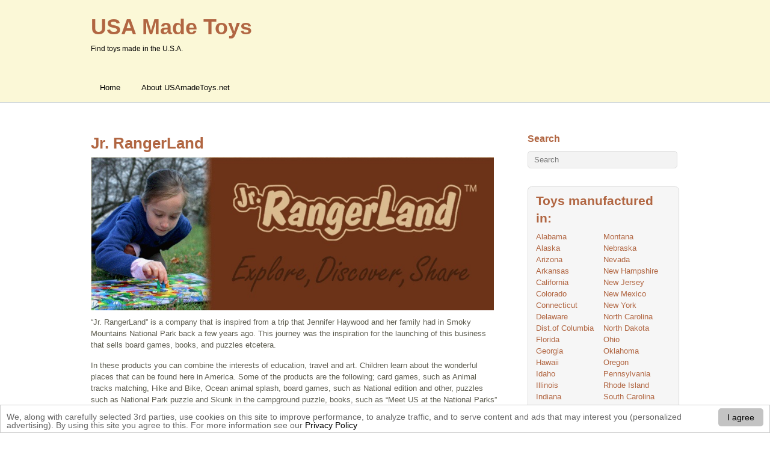

--- FILE ---
content_type: text/html; charset=UTF-8
request_url: https://www.usamadetoys.net/jr-rangerland/
body_size: 14615
content:
<!doctype html>
<html itemscope="itemscope" itemtype="http://schema.org/Article" lang="en-US">
<head>
<meta charset="UTF-8">

<title itemprop="name">  Jr. RangerLand</title>


<!-- wp_header -->
<meta name='robots' content='max-image-preview:large' />
	<style>img:is([sizes="auto" i], [sizes^="auto," i]) { contain-intrinsic-size: 3000px 1500px }</style>
	<script>document.documentElement.className += " js";</script><link rel='dns-prefetch' href='//ajax.googleapis.com' />
<link rel='dns-prefetch' href='//fonts.googleapis.com' />
<link rel="alternate" type="application/rss+xml" title="USA Made Toys &raquo; Feed" href="https://www.usamadetoys.net/feed/" />
<link rel="alternate" type="application/rss+xml" title="USA Made Toys &raquo; Comments Feed" href="https://www.usamadetoys.net/comments/feed/" />
<link rel="alternate" type="application/rss+xml" title="USA Made Toys &raquo; Jr. RangerLand Comments Feed" href="https://www.usamadetoys.net/jr-rangerland/feed/" />
<script type="text/javascript">
/* <![CDATA[ */
window._wpemojiSettings = {"baseUrl":"https:\/\/s.w.org\/images\/core\/emoji\/16.0.1\/72x72\/","ext":".png","svgUrl":"https:\/\/s.w.org\/images\/core\/emoji\/16.0.1\/svg\/","svgExt":".svg","source":{"concatemoji":"https:\/\/www.usamadetoys.net\/wp-includes\/js\/wp-emoji-release.min.js?ver=6.8.3"}};
/*! This file is auto-generated */
!function(s,n){var o,i,e;function c(e){try{var t={supportTests:e,timestamp:(new Date).valueOf()};sessionStorage.setItem(o,JSON.stringify(t))}catch(e){}}function p(e,t,n){e.clearRect(0,0,e.canvas.width,e.canvas.height),e.fillText(t,0,0);var t=new Uint32Array(e.getImageData(0,0,e.canvas.width,e.canvas.height).data),a=(e.clearRect(0,0,e.canvas.width,e.canvas.height),e.fillText(n,0,0),new Uint32Array(e.getImageData(0,0,e.canvas.width,e.canvas.height).data));return t.every(function(e,t){return e===a[t]})}function u(e,t){e.clearRect(0,0,e.canvas.width,e.canvas.height),e.fillText(t,0,0);for(var n=e.getImageData(16,16,1,1),a=0;a<n.data.length;a++)if(0!==n.data[a])return!1;return!0}function f(e,t,n,a){switch(t){case"flag":return n(e,"\ud83c\udff3\ufe0f\u200d\u26a7\ufe0f","\ud83c\udff3\ufe0f\u200b\u26a7\ufe0f")?!1:!n(e,"\ud83c\udde8\ud83c\uddf6","\ud83c\udde8\u200b\ud83c\uddf6")&&!n(e,"\ud83c\udff4\udb40\udc67\udb40\udc62\udb40\udc65\udb40\udc6e\udb40\udc67\udb40\udc7f","\ud83c\udff4\u200b\udb40\udc67\u200b\udb40\udc62\u200b\udb40\udc65\u200b\udb40\udc6e\u200b\udb40\udc67\u200b\udb40\udc7f");case"emoji":return!a(e,"\ud83e\udedf")}return!1}function g(e,t,n,a){var r="undefined"!=typeof WorkerGlobalScope&&self instanceof WorkerGlobalScope?new OffscreenCanvas(300,150):s.createElement("canvas"),o=r.getContext("2d",{willReadFrequently:!0}),i=(o.textBaseline="top",o.font="600 32px Arial",{});return e.forEach(function(e){i[e]=t(o,e,n,a)}),i}function t(e){var t=s.createElement("script");t.src=e,t.defer=!0,s.head.appendChild(t)}"undefined"!=typeof Promise&&(o="wpEmojiSettingsSupports",i=["flag","emoji"],n.supports={everything:!0,everythingExceptFlag:!0},e=new Promise(function(e){s.addEventListener("DOMContentLoaded",e,{once:!0})}),new Promise(function(t){var n=function(){try{var e=JSON.parse(sessionStorage.getItem(o));if("object"==typeof e&&"number"==typeof e.timestamp&&(new Date).valueOf()<e.timestamp+604800&&"object"==typeof e.supportTests)return e.supportTests}catch(e){}return null}();if(!n){if("undefined"!=typeof Worker&&"undefined"!=typeof OffscreenCanvas&&"undefined"!=typeof URL&&URL.createObjectURL&&"undefined"!=typeof Blob)try{var e="postMessage("+g.toString()+"("+[JSON.stringify(i),f.toString(),p.toString(),u.toString()].join(",")+"));",a=new Blob([e],{type:"text/javascript"}),r=new Worker(URL.createObjectURL(a),{name:"wpTestEmojiSupports"});return void(r.onmessage=function(e){c(n=e.data),r.terminate(),t(n)})}catch(e){}c(n=g(i,f,p,u))}t(n)}).then(function(e){for(var t in e)n.supports[t]=e[t],n.supports.everything=n.supports.everything&&n.supports[t],"flag"!==t&&(n.supports.everythingExceptFlag=n.supports.everythingExceptFlag&&n.supports[t]);n.supports.everythingExceptFlag=n.supports.everythingExceptFlag&&!n.supports.flag,n.DOMReady=!1,n.readyCallback=function(){n.DOMReady=!0}}).then(function(){return e}).then(function(){var e;n.supports.everything||(n.readyCallback(),(e=n.source||{}).concatemoji?t(e.concatemoji):e.wpemoji&&e.twemoji&&(t(e.twemoji),t(e.wpemoji)))}))}((window,document),window._wpemojiSettings);
/* ]]> */
</script>
<style id='wp-emoji-styles-inline-css' type='text/css'>

	img.wp-smiley, img.emoji {
		display: inline !important;
		border: none !important;
		box-shadow: none !important;
		height: 1em !important;
		width: 1em !important;
		margin: 0 0.07em !important;
		vertical-align: -0.1em !important;
		background: none !important;
		padding: 0 !important;
	}
</style>
<link rel='stylesheet' id='wp-block-library-css' href='https://www.usamadetoys.net/wp-includes/css/dist/block-library/style.min.css?ver=6.8.3' type='text/css' media='all' />
<style id='classic-theme-styles-inline-css' type='text/css'>
/*! This file is auto-generated */
.wp-block-button__link{color:#fff;background-color:#32373c;border-radius:9999px;box-shadow:none;text-decoration:none;padding:calc(.667em + 2px) calc(1.333em + 2px);font-size:1.125em}.wp-block-file__button{background:#32373c;color:#fff;text-decoration:none}
</style>
<style id='global-styles-inline-css' type='text/css'>
:root{--wp--preset--aspect-ratio--square: 1;--wp--preset--aspect-ratio--4-3: 4/3;--wp--preset--aspect-ratio--3-4: 3/4;--wp--preset--aspect-ratio--3-2: 3/2;--wp--preset--aspect-ratio--2-3: 2/3;--wp--preset--aspect-ratio--16-9: 16/9;--wp--preset--aspect-ratio--9-16: 9/16;--wp--preset--color--black: #000000;--wp--preset--color--cyan-bluish-gray: #abb8c3;--wp--preset--color--white: #ffffff;--wp--preset--color--pale-pink: #f78da7;--wp--preset--color--vivid-red: #cf2e2e;--wp--preset--color--luminous-vivid-orange: #ff6900;--wp--preset--color--luminous-vivid-amber: #fcb900;--wp--preset--color--light-green-cyan: #7bdcb5;--wp--preset--color--vivid-green-cyan: #00d084;--wp--preset--color--pale-cyan-blue: #8ed1fc;--wp--preset--color--vivid-cyan-blue: #0693e3;--wp--preset--color--vivid-purple: #9b51e0;--wp--preset--gradient--vivid-cyan-blue-to-vivid-purple: linear-gradient(135deg,rgba(6,147,227,1) 0%,rgb(155,81,224) 100%);--wp--preset--gradient--light-green-cyan-to-vivid-green-cyan: linear-gradient(135deg,rgb(122,220,180) 0%,rgb(0,208,130) 100%);--wp--preset--gradient--luminous-vivid-amber-to-luminous-vivid-orange: linear-gradient(135deg,rgba(252,185,0,1) 0%,rgba(255,105,0,1) 100%);--wp--preset--gradient--luminous-vivid-orange-to-vivid-red: linear-gradient(135deg,rgba(255,105,0,1) 0%,rgb(207,46,46) 100%);--wp--preset--gradient--very-light-gray-to-cyan-bluish-gray: linear-gradient(135deg,rgb(238,238,238) 0%,rgb(169,184,195) 100%);--wp--preset--gradient--cool-to-warm-spectrum: linear-gradient(135deg,rgb(74,234,220) 0%,rgb(151,120,209) 20%,rgb(207,42,186) 40%,rgb(238,44,130) 60%,rgb(251,105,98) 80%,rgb(254,248,76) 100%);--wp--preset--gradient--blush-light-purple: linear-gradient(135deg,rgb(255,206,236) 0%,rgb(152,150,240) 100%);--wp--preset--gradient--blush-bordeaux: linear-gradient(135deg,rgb(254,205,165) 0%,rgb(254,45,45) 50%,rgb(107,0,62) 100%);--wp--preset--gradient--luminous-dusk: linear-gradient(135deg,rgb(255,203,112) 0%,rgb(199,81,192) 50%,rgb(65,88,208) 100%);--wp--preset--gradient--pale-ocean: linear-gradient(135deg,rgb(255,245,203) 0%,rgb(182,227,212) 50%,rgb(51,167,181) 100%);--wp--preset--gradient--electric-grass: linear-gradient(135deg,rgb(202,248,128) 0%,rgb(113,206,126) 100%);--wp--preset--gradient--midnight: linear-gradient(135deg,rgb(2,3,129) 0%,rgb(40,116,252) 100%);--wp--preset--font-size--small: 13px;--wp--preset--font-size--medium: 20px;--wp--preset--font-size--large: 36px;--wp--preset--font-size--x-large: 42px;--wp--preset--spacing--20: 0.44rem;--wp--preset--spacing--30: 0.67rem;--wp--preset--spacing--40: 1rem;--wp--preset--spacing--50: 1.5rem;--wp--preset--spacing--60: 2.25rem;--wp--preset--spacing--70: 3.38rem;--wp--preset--spacing--80: 5.06rem;--wp--preset--shadow--natural: 6px 6px 9px rgba(0, 0, 0, 0.2);--wp--preset--shadow--deep: 12px 12px 50px rgba(0, 0, 0, 0.4);--wp--preset--shadow--sharp: 6px 6px 0px rgba(0, 0, 0, 0.2);--wp--preset--shadow--outlined: 6px 6px 0px -3px rgba(255, 255, 255, 1), 6px 6px rgba(0, 0, 0, 1);--wp--preset--shadow--crisp: 6px 6px 0px rgba(0, 0, 0, 1);}:where(.is-layout-flex){gap: 0.5em;}:where(.is-layout-grid){gap: 0.5em;}body .is-layout-flex{display: flex;}.is-layout-flex{flex-wrap: wrap;align-items: center;}.is-layout-flex > :is(*, div){margin: 0;}body .is-layout-grid{display: grid;}.is-layout-grid > :is(*, div){margin: 0;}:where(.wp-block-columns.is-layout-flex){gap: 2em;}:where(.wp-block-columns.is-layout-grid){gap: 2em;}:where(.wp-block-post-template.is-layout-flex){gap: 1.25em;}:where(.wp-block-post-template.is-layout-grid){gap: 1.25em;}.has-black-color{color: var(--wp--preset--color--black) !important;}.has-cyan-bluish-gray-color{color: var(--wp--preset--color--cyan-bluish-gray) !important;}.has-white-color{color: var(--wp--preset--color--white) !important;}.has-pale-pink-color{color: var(--wp--preset--color--pale-pink) !important;}.has-vivid-red-color{color: var(--wp--preset--color--vivid-red) !important;}.has-luminous-vivid-orange-color{color: var(--wp--preset--color--luminous-vivid-orange) !important;}.has-luminous-vivid-amber-color{color: var(--wp--preset--color--luminous-vivid-amber) !important;}.has-light-green-cyan-color{color: var(--wp--preset--color--light-green-cyan) !important;}.has-vivid-green-cyan-color{color: var(--wp--preset--color--vivid-green-cyan) !important;}.has-pale-cyan-blue-color{color: var(--wp--preset--color--pale-cyan-blue) !important;}.has-vivid-cyan-blue-color{color: var(--wp--preset--color--vivid-cyan-blue) !important;}.has-vivid-purple-color{color: var(--wp--preset--color--vivid-purple) !important;}.has-black-background-color{background-color: var(--wp--preset--color--black) !important;}.has-cyan-bluish-gray-background-color{background-color: var(--wp--preset--color--cyan-bluish-gray) !important;}.has-white-background-color{background-color: var(--wp--preset--color--white) !important;}.has-pale-pink-background-color{background-color: var(--wp--preset--color--pale-pink) !important;}.has-vivid-red-background-color{background-color: var(--wp--preset--color--vivid-red) !important;}.has-luminous-vivid-orange-background-color{background-color: var(--wp--preset--color--luminous-vivid-orange) !important;}.has-luminous-vivid-amber-background-color{background-color: var(--wp--preset--color--luminous-vivid-amber) !important;}.has-light-green-cyan-background-color{background-color: var(--wp--preset--color--light-green-cyan) !important;}.has-vivid-green-cyan-background-color{background-color: var(--wp--preset--color--vivid-green-cyan) !important;}.has-pale-cyan-blue-background-color{background-color: var(--wp--preset--color--pale-cyan-blue) !important;}.has-vivid-cyan-blue-background-color{background-color: var(--wp--preset--color--vivid-cyan-blue) !important;}.has-vivid-purple-background-color{background-color: var(--wp--preset--color--vivid-purple) !important;}.has-black-border-color{border-color: var(--wp--preset--color--black) !important;}.has-cyan-bluish-gray-border-color{border-color: var(--wp--preset--color--cyan-bluish-gray) !important;}.has-white-border-color{border-color: var(--wp--preset--color--white) !important;}.has-pale-pink-border-color{border-color: var(--wp--preset--color--pale-pink) !important;}.has-vivid-red-border-color{border-color: var(--wp--preset--color--vivid-red) !important;}.has-luminous-vivid-orange-border-color{border-color: var(--wp--preset--color--luminous-vivid-orange) !important;}.has-luminous-vivid-amber-border-color{border-color: var(--wp--preset--color--luminous-vivid-amber) !important;}.has-light-green-cyan-border-color{border-color: var(--wp--preset--color--light-green-cyan) !important;}.has-vivid-green-cyan-border-color{border-color: var(--wp--preset--color--vivid-green-cyan) !important;}.has-pale-cyan-blue-border-color{border-color: var(--wp--preset--color--pale-cyan-blue) !important;}.has-vivid-cyan-blue-border-color{border-color: var(--wp--preset--color--vivid-cyan-blue) !important;}.has-vivid-purple-border-color{border-color: var(--wp--preset--color--vivid-purple) !important;}.has-vivid-cyan-blue-to-vivid-purple-gradient-background{background: var(--wp--preset--gradient--vivid-cyan-blue-to-vivid-purple) !important;}.has-light-green-cyan-to-vivid-green-cyan-gradient-background{background: var(--wp--preset--gradient--light-green-cyan-to-vivid-green-cyan) !important;}.has-luminous-vivid-amber-to-luminous-vivid-orange-gradient-background{background: var(--wp--preset--gradient--luminous-vivid-amber-to-luminous-vivid-orange) !important;}.has-luminous-vivid-orange-to-vivid-red-gradient-background{background: var(--wp--preset--gradient--luminous-vivid-orange-to-vivid-red) !important;}.has-very-light-gray-to-cyan-bluish-gray-gradient-background{background: var(--wp--preset--gradient--very-light-gray-to-cyan-bluish-gray) !important;}.has-cool-to-warm-spectrum-gradient-background{background: var(--wp--preset--gradient--cool-to-warm-spectrum) !important;}.has-blush-light-purple-gradient-background{background: var(--wp--preset--gradient--blush-light-purple) !important;}.has-blush-bordeaux-gradient-background{background: var(--wp--preset--gradient--blush-bordeaux) !important;}.has-luminous-dusk-gradient-background{background: var(--wp--preset--gradient--luminous-dusk) !important;}.has-pale-ocean-gradient-background{background: var(--wp--preset--gradient--pale-ocean) !important;}.has-electric-grass-gradient-background{background: var(--wp--preset--gradient--electric-grass) !important;}.has-midnight-gradient-background{background: var(--wp--preset--gradient--midnight) !important;}.has-small-font-size{font-size: var(--wp--preset--font-size--small) !important;}.has-medium-font-size{font-size: var(--wp--preset--font-size--medium) !important;}.has-large-font-size{font-size: var(--wp--preset--font-size--large) !important;}.has-x-large-font-size{font-size: var(--wp--preset--font-size--x-large) !important;}
:where(.wp-block-post-template.is-layout-flex){gap: 1.25em;}:where(.wp-block-post-template.is-layout-grid){gap: 1.25em;}
:where(.wp-block-columns.is-layout-flex){gap: 2em;}:where(.wp-block-columns.is-layout-grid){gap: 2em;}
:root :where(.wp-block-pullquote){font-size: 1.5em;line-height: 1.6;}
</style>
<link rel='stylesheet' id='themify-framework-css' href='https://www.usamadetoys.net/wp-content/themes/basic/themify/css/themify.framework.css?ver=2.0.4' type='text/css' media='all' />
<link rel='stylesheet' id='themify-builder-style-css' href='https://www.usamadetoys.net/wp-content/themes/basic/themify/themify-builder/css/themify-builder-style.css?ver=2.0.4' type='text/css' media='all' />
<link rel='stylesheet' id='themify-animate-css' href='https://www.usamadetoys.net/wp-content/themes/basic/themify/themify-builder/css/animate.min.css?ver=2.0.4' type='text/css' media='all' />
<link rel='stylesheet' id='theme-style-css' href='https://www.usamadetoys.net/wp-content/themes/basic/style.css?ver=1.4.5' type='text/css' media='all' />
<link rel='stylesheet' id='themify-media-queries-css' href='https://www.usamadetoys.net/wp-content/themes/basic/media-queries.css?ver=6.8.3' type='text/css' media='all' />
<link rel='stylesheet' id='google-fonts-css' href='https://fonts.googleapis.com/css?family=Old+Standard+TT%3A400%2C400italic%2C700&#038;subset=latin%2Clatin-ext&#038;ver=6.8.3' type='text/css' media='all' />
<link rel='stylesheet' id='magnific-css' href='https://www.usamadetoys.net/wp-content/themes/basic/themify/css/lightbox.css?ver=2.0.4' type='text/css' media='all' />
<link rel='stylesheet' id='themify-skin-css' href='https://www.usamadetoys.net/wp-content/themes/basic/skins/full-wrap/style.css?ver=2.0.4' type='text/css' media='all' />
<link rel='stylesheet' id='themify-icon-font-css' href='https://www.usamadetoys.net/wp-content/themes/basic/themify/fontawesome/css/font-awesome.min.css?ver=2.0.4' type='text/css' media='all' />
<script type="text/javascript" src="//ajax.googleapis.com/ajax/libs/jquery/1.11.3/jquery.min.js?ver=1.11.3" id="jquery-js"></script>
<script type="text/javascript" id="jquery-js-after">
/* <![CDATA[ */
window.jQuery||document.write('<script src="https://www.usamadetoys.net/wp-includes/js/jquery/jquery.js"><\/script>')
/* ]]> */
</script>
<script type="text/javascript" src="https://www.usamadetoys.net/wp-content/themes/basic/themify/js/video.js?ver=6.8.3" id="themify-videojs-js-js"></script>
<script type="text/javascript" src="https://www.usamadetoys.net/wp-content/themes/basic/themify/js/bigvideo.js?ver=6.8.3" id="themify-bigvideo-js-js"></script>
<script type="text/javascript" src="https://www.usamadetoys.net/wp-content/themes/basic/themify/themify-builder/js/themify.scroll-highlight.js?ver=6.8.3" id="themify-scroll-highlight-js"></script>
<link rel="https://api.w.org/" href="https://www.usamadetoys.net/wp-json/" /><link rel="alternate" title="JSON" type="application/json" href="https://www.usamadetoys.net/wp-json/wp/v2/posts/1321" /><meta name="generator" content="WordPress 6.8.3" />
<link rel="canonical" href="https://www.usamadetoys.net/jr-rangerland/" />
<link rel='shortlink' href='https://www.usamadetoys.net/?p=1321' />
<link rel="alternate" title="oEmbed (JSON)" type="application/json+oembed" href="https://www.usamadetoys.net/wp-json/oembed/1.0/embed?url=https%3A%2F%2Fwww.usamadetoys.net%2Fjr-rangerland%2F" />
<link rel="alternate" title="oEmbed (XML)" type="text/xml+oembed" href="https://www.usamadetoys.net/wp-json/oembed/1.0/embed?url=https%3A%2F%2Fwww.usamadetoys.net%2Fjr-rangerland%2F&#038;format=xml" />

<style type="text/css">
.fb_edge_widget_with_comment span {
overflow:visible !important; width:450px !important; margin-right:-375px;
}
</style>

        <script type="text/javascript">
            var jQueryMigrateHelperHasSentDowngrade = false;

			window.onerror = function( msg, url, line, col, error ) {
				// Break out early, do not processing if a downgrade reqeust was already sent.
				if ( jQueryMigrateHelperHasSentDowngrade ) {
					return true;
                }

				var xhr = new XMLHttpRequest();
				var nonce = '3714d743b3';
				var jQueryFunctions = [
					'andSelf',
					'browser',
					'live',
					'boxModel',
					'support.boxModel',
					'size',
					'swap',
					'clean',
					'sub',
                ];
				var match_pattern = /\)\.(.+?) is not a function/;
                var erroredFunction = msg.match( match_pattern );

                // If there was no matching functions, do not try to downgrade.
                if ( null === erroredFunction || typeof erroredFunction !== 'object' || typeof erroredFunction[1] === "undefined" || -1 === jQueryFunctions.indexOf( erroredFunction[1] ) ) {
                    return true;
                }

                // Set that we've now attempted a downgrade request.
                jQueryMigrateHelperHasSentDowngrade = true;

				xhr.open( 'POST', 'https://www.usamadetoys.net/wp-admin/admin-ajax.php' );
				xhr.setRequestHeader( 'Content-Type', 'application/x-www-form-urlencoded' );
				xhr.onload = function () {
					var response,
                        reload = false;

					if ( 200 === xhr.status ) {
                        try {
                        	response = JSON.parse( xhr.response );

                        	reload = response.data.reload;
                        } catch ( e ) {
                        	reload = false;
                        }
                    }

					// Automatically reload the page if a deprecation caused an automatic downgrade, ensure visitors get the best possible experience.
					if ( reload ) {
						location.reload();
                    }
				};

				xhr.send( encodeURI( 'action=jquery-migrate-downgrade-version&_wpnonce=' + nonce ) );

				// Suppress error alerts in older browsers
				return true;
			}
        </script>

		



<link href="https://www.usamadetoys.net/wp-content/uploads/2014/01/USAMadeToys.favicon.ico" rel="shortcut icon" /> 

<meta property="fb:app_id" content="199788336886675" />

<script type="text/javascript">

  var _gaq = _gaq || [];
  _gaq.push(['_setAccount', 'UA-47468546-1']);
  _gaq.push(['_trackPageview']);

  (function() {
    var ga = document.createElement('script'); ga.type = 'text/javascript'; ga.async = true;
    ga.src = ('https:' == document.location.protocol ? 'https://ssl' : 'http://www') + '.google-analytics.com/ga.js';
    var s = document.getElementsByTagName('script')[0]; s.parentNode.insertBefore(ga, s);
  })();

(function (tos) {
  window.setInterval(function () {
    tos = (function (t) {
      return t[0] == 50 ? (parseInt(t[1]) + 1) + ':00' : (t[1] || '0') + ':' + (parseInt(t[0]) + 10);
    })(tos.split(':').reverse());
    window.pageTracker ? pageTracker._trackEvent('Time', 'Log', tos) : _gaq.push(['_trackEvent', 'Time', 'Log', tos]);
  }, 20000);
})('00');
</script>

<style type="text/css">
.cc_container{padding:5px 10px!important}.cc_container a,.cc_container a:visited{color:#000 !important}.cc_container .cc_btn,.cc_container .cc_message{font-size:14px!important;color:#666 !important}.cc_container .cc_btn,.cc_container .cc_btn:visited{background-color:#C3C3C3 !important;color:#000!important;width:auto!important}
</style>
	<!-- media-queries.js -->
	<!--[if lt IE 9]>
		<script src="https://www.usamadetoys.net/wp-content/themes/basic/js/respond.js"></script>
	<![endif]-->
	
	<!-- html5.js -->
	<!--[if lt IE 9]>
		<script src="https://html5shim.googlecode.com/svn/trunk/html5.js"></script>
	<![endif]-->
	
<meta name="viewport" content="width=device-width, initial-scale=1, maximum-scale=1, minimum-scale=1, user-scalable=no">

	<!--[if lt IE 9]>
	<script src="https://s3.amazonaws.com/nwapi/nwmatcher/nwmatcher-1.2.5-min.js"></script>
	<script type="text/javascript" src="https://cdnjs.cloudflare.com/ajax/libs/selectivizr/1.0.2/selectivizr-min.js"></script> 
	<![endif]-->
				<!--Themify Styling-->
			<style type="text/css">
body {
 	
	background-color: #ffffff;
	background-color: rgba(255,255,255,1);	
	color: #5e5d50;
	color: rgba(94,93,80,1); 
}

a {
 	
	color: #b16642;
	color: rgba(177,102,66,1.00); 
}

h1 {
 	
	color: #b16642;
	color: rgba(177,102,66,1); 
}

h2 {
 	
	color: #b16642;
	color: rgba(177,102,66,1); 
}

h3 {
 	
	color: #b16642;
	color: rgba(177,102,66,1); 
}

h4 {
 	
	color: #b16642;
	color: rgba(177,102,66,1); 
}

h5 {
 	
	color: #b16642;
	color: rgba(177,102,66,1); 
}

h6 {
 	
	color: #b16642;
	color: rgba(177,102,66,1); 
}

#headerwrap {
 	
	background-color: #fbf8d7;
	background-color: rgba(251,248,215,1.00); 
}

#header {
 	
	color: #000000;
	color: rgba(0,0,0,1); 
}

#header a {
 	
	color: #7f712d;
	color: rgba(127,113,45,1); 
}

#header a:hover {
 	
	color: #000000;
	color: rgba(0,0,0,1); 
}

#site-logo {
 	
	color: #b16642;
	color: rgba(177,102,66,1); 
}

#site-logo a {
 
	color: #b16642;
	color: rgba(177,102,66,1); 
}

#site-description {
 	
	color: #000000;
	color: rgba(0,0,0,1.00); 
}

#main-nav a {
 	
	color: #000000;
	color: rgba(0,0,0,1); 
}

#main-nav .current_page_item a,  #main-nav .current-menu-item a {
 	
	background-color: #000000;
	background-color: rgba(0,0,0,1.00);	
	color: #ffffff;
	color: rgba(255,255,255,1); 
}

#footerwrap {
 	
	background-color: #fbf8d7;
	background-color: rgba(251,248,215,1); 
}

#footer {
 	
	color: #5d5c4e;
	color: rgba(93,92,78,1); 
}

#footer a {
 	
	color: #5d5c4e;
	color: rgba(93,92,78,1); 
}
</style>
			<!--/Themify Styling-->
		
</head>

<body class="wp-singular post-template-default single single-post postid-1321 single-format-standard wp-theme-basic skin-full-wrap not-ie default_width sidebar1 no-home no-touch">
<div id="pagewrap" class="hfeed site">

	<div id="headerwrap">
    
				<header id="header" class="pagewidth">
        			<hgroup>
				<div id="site-logo"><a href="https://www.usamadetoys.net" title="USA Made Toys"><span>USA Made Toys</span></a></div>	
														<div id="site-description" class="site-description"><span>Find toys made in the U.S.A.</span></div>
							</hgroup>
	
			<nav>
				<div id="menu-icon" class="mobile-button"></div>
				<ul id="main-nav" class="main-nav"><li id="menu-item-2569" class="menu-item menu-item-type-custom menu-item-object-custom menu-item-home menu-item-2569"><a href="http://www.usamadetoys.net/">Home</a></li>
<li id="menu-item-2570" class="menu-item menu-item-type-post_type menu-item-object-page menu-item-2570"><a href="https://www.usamadetoys.net/about-us/">About USAmadeToys.net</a></li>
</ul>				<!-- /#main-nav --> 
			</nav>
	
				
			<div class="social-widget">
					
							</div>
			<!-- /.social-widget -->
				</header>
		<!-- /#header -->
        				
	</div>
	<!-- /#headerwrap -->
	
	<div id="body" class="clearfix">
    


<!-- layout-container -->
<div id="layout" class="pagewidth clearfix">

		<!-- content -->
	<div id="content" class="list-post">
    			
		


<article itemscope itemtype="http://schema.org/Article" id="post-1321" class="post clearfix cat-96 cat-119 cat-74 cat-128 cat-22 cat-132 cat-15 post-1321 type-post status-publish format-standard has-post-thumbnail hentry category-board-games category-books category-card-games category-kits category-michigan category-puzzles-skill category-states has-post-title no-post-date has-post-category has-post-tag has-post-comment has-post-author">
	
		
	<div class="post-content">
	
		
												<h1 class="post-title entry-title" itemprop="name"><a href="https://www.usamadetoys.net/jr-rangerland/" title="Jr. RangerLand">Jr. RangerLand</a></h1>
						 
		    

		    

			
						
			<figure class="post-image ">
									<a href="https://www.usamadetoys.net/jr-rangerland/"><img src='https://www.usamadetoys.net/wp-content/uploads/2014/06/155_Logo_Jr.RangerLand.jpg' alt='Jr. RangerLand'   width="670" height="274" /></a>
							</figure>
			
						
		
	<div style="clear: both;"></div>


		
		<div class="entry-content" itemprop="articleBody">

		
			<p>“Jr. RangerLand” is a company that is inspired from a trip that Jennifer Haywood and her family had in Smoky Mountains National Park back a few years ago. This journey was the inspiration for the launching of this business that sells board games, books, and puzzles etcetera.</p>
<p>In these products you can combine the interests of education, travel and art. Children learn about the wonderful places that can be found here in America. Some of the products are the following; card games, such as Animal tracks matching, Hike and Bike, Ocean animal splash, board games, such as National edition and other, puzzles such as National Park puzzle and Skunk in the campground puzzle, books, such as “Meet US at the National Parks” and “Travel, Doodle, Explore! Activity Book” and other. Last but not least, they sell water bottles, jewelry, sunscreens and Travel Tube games.</p>
	<div style="margin: 15px 0;">
<script type="text/javascript">
amzn_assoc_placement = "adunit0";
amzn_assoc_search_bar = "true";
amzn_assoc_tracking_id = "usa-made-toys-20";
amzn_assoc_search_bar_position = "bottom";
amzn_assoc_ad_mode = "search";
amzn_assoc_ad_type = "smart";
amzn_assoc_marketplace = "amazon";
amzn_assoc_region = "US";
amzn_assoc_title = "Shop Related Products";
amzn_assoc_default_search_phrase = "Board Games";
amzn_assoc_default_category = "Toys";
amzn_assoc_linkid = "b0bc3f684477e39ce08cc1ae418b1a65";
</script>
<script src="//z-na.amazon-adsystem.com/widgets/onejs?MarketPlace=US"></script>	
    </div>
	
<p>The idea of the company started in the spring of 2009. Now it has won several awards for their high quality products that help children discover the natural world. Everything is made in the USA.  The games have to do with our nation&#8217;s outdoor parks, recreation areas, and historical sites. You can discover new places and learn a lot of things about animals, plants and culture. Check out their website for more information at “www.jr-rangerland.com”. Their games can also be found in outdoor retailers, museums, state parks, souvenir shops and, of course, in most national park visitor center stores.</p>
<p><a href="mailto:fractiles@fractiles.com"><span id="more-1321"></span></a></p>
<h2>Available Toys</h2>
<ul>
<li>National Park Board Game</li>
<li>Animal Tracks Sports Bottle Activity Kit</li>
<li>National Park Puzzle</li>
<li>North American Animal Tracks Matching Game</li>
<li>Skunk in the Campground Game</li>
<li>Southwest Slap Jack</li>
<li>National Park War</li>
<li>Ocean Animal Splash</li>
<li>FickleFish Card and Dice Game</li>
<li>National Park Hike and Bike</li>
<li>Travel, Doodle, Explore! Activity Book</li>
<li>Meet Us at the National Parks Picture Book</li>
<li>Explore 1000 Books Reading Journal</li>
<li>Camp Scramble</li>
<li>Junior Ranger Ruckus</li>
<li>Moth and Butterfly Blitz</li>
<li>Southwest Animal Puzzle</li>
<li>Skunk in the Campground Puzzle</li>
<li>Nature Charms Jewelry</li>
<li>Great Smoky Mountains Edition Board Game</li>
<li>Northern Rocky Mountains Edition Board Game</li>
<li>Joshua Tree Sunscreen SPF 30 Lotion &#8211; 4 oz.</li>
<li>Joshua Tree Sunscreen SPF 15 Lotion &#8211; 4 oz.</li>
</ul>
<h2>Address:</h2>
<address>P.O. Box 115</address>
<address>Hastings, MI 49058 U.S.A.</address>
<h2>Locate &#8220;Jr. RangerLand&#8221; on a map:</h2>
<p><iframe style="border: 0;" src="https://www.google.com/maps/embed?pb=!1m18!1m12!1m3!1d23476.187563996074!2d-85.28992149999998!3d42.65026180000002!2m3!1f0!2f0!3f0!3m2!1i1024!2i768!4f13.1!3m3!1m2!1s0x88183d7bb01443ad%3A0x8f9a9b9f1939ba86!2sHastings%2C+MI+49058!5e0!3m2!1sen!2s!4v1401622889949" width="600" height="450" frameborder="0"></iframe></p>
<h2>Telephone:</h2>
<p>(269) 205-3029</p>
<h2></h2>
<h2>Founder:</h2>
<p>Jennifer</p>
<h2>WebSite:</h2>
<p><a title="Jr. RangerLand" href="http://www.jr-rangerland.com/" target="_blank">www.jr-rangerland.com</a></p>
<h2>E-mail:</h2>
<address>games@jr-rangerland.com</address>

<h2>Why is "Jr. RangerLand" featured on www.USAmadeToys.net?</h2>

<p>
Our site <a href="https://www.usamadetoys.net/">www.usamadetoys.net</a> is dedicated to finding, cataloguing and categorizing all the companies that make toys in the U.S.A. We have a passion about toys of all kinds which are made in America, that in most cases are of superior quality to the Chinese or made-somewhere-in-Asia equivalent ones. 
</p>
<p>
In this page we are presenting the company called "<a href="https://www.usamadetoys.net/jr-rangerland/">Jr. RangerLand</a>". This company  is based in <a href="https://www.usamadetoys.net/category/states/michigan/" title="View all toy companies in Michigan">Michigan</a> in the U.S.A. and  claims to sell toys that belong to the following categories: &ldquo;<a href="https://www.usamadetoys.net/category/toys-categories-2/board-games/" title="View all posts in Board Games">Board Games</a>&rdquo;, &ldquo;<a href="https://www.usamadetoys.net/category/toys-categories-2/books/" title="View all posts in Books">Books</a>&rdquo;, &ldquo;<a href="https://www.usamadetoys.net/category/toys-categories-2/card-games/" title="View all posts in Card Games">Card Games</a>&rdquo;, &ldquo;<a href="https://www.usamadetoys.net/category/toys-categories-2/kits/" title="View all posts in Kits">Kits</a>&rdquo; and &ldquo;<a href="https://www.usamadetoys.net/category/toys-categories-2/puzzles-skill/" title="View all posts in Puzzles &amp; Skill">Puzzles &amp; Skill</a>&rdquo;. Please keep in mind that we are not in any way affiliated with this company (or any other company featured on usamadetoys.net), and we are not being paid to feature them on our site. We simply discovered that "Jr. RangerLand" is based in the U.S.A. and we decided to write about them on our site. Every single one of the companies you will find in this site are also American and claim to manufacture their toys on the United States. 
</p>
<p>
Because we have never come in any direct contact with "Jr. RangerLand", we don't really know if it is really in operation or if they DO sell USA made toys. By using our services you agree to our <a href="https://www.usamadetoys.net/terms-of-use/">terms of use</a> and our <a href="https://www.usamadetoys.net/privacy-notice/">privacy policy</a>. In a few words: 
</p>

<ul> 
<li>We are not responsible for errors or omissions on the contents of www.usamadetoys.net and we cannot be held responsible for any damages that may occur from it.</li>
<li>We are not responsible for the content or the quality of information of other websites that are linked on this website.</li>
<li>We cannot guarantee you that all toys (or parts of them) that are produced by companies featured in this www.usamadetoys.net are solely produced in the USA. Please do your own research before purchasing any of them.</li>
<li>We cannot guarantee you about the quality of toys sold by these companies. Do your own research!</li>
<li>We are not paid by any of these companies to feature them on our site.</li>
<li>Advertisements on this Website (from Google or other advertisers) may include toys which are not made in the USA.</li>
</ul>

<h2>Found any errors? Do you want to submit new information or a new company?</h2>

<p>
If you have found any errors or want to submit a new U.S.A. company (that makes toys of course!) or want to talk to us about anything, please use our <a href="https://www.usamadetoys.net/contact-us/">contact form</a>.
</p>
	  </p>
<script type="text/javascript">
amzn_assoc_placement = "adunit0";
amzn_assoc_search_bar = "true";
amzn_assoc_tracking_id = "usa-made-toys-20";
amzn_assoc_search_bar_position = "bottom";
amzn_assoc_ad_mode = "search";
amzn_assoc_ad_type = "smart";
amzn_assoc_marketplace = "amazon";
amzn_assoc_region = "US";
amzn_assoc_title = "Shop Related Products";
amzn_assoc_default_search_phrase = "made in usa";
amzn_assoc_default_category = "Toys";
amzn_assoc_linkid = "b0bc3f684477e39ce08cc1ae418b1a65";
</script>
<script src="//z-na.amazon-adsystem.com/widgets/onejs?MarketPlace=US"></script>
	
<div style="margin: 0px 0px 10px; -moz-box-shadow: 0 1px 1px rgba(0,0,0,0.1); -webkit-box-shadow: 0 1px 1px rgba(0,0,0,0.1); box-shadow: 0 1px 1px rgba(0,0,0,0.1); font-size: 14px; position: relative; border: 1px solid #ddd;">
  <div style="text-shadow: 1px 1px 1px #ffffff; padding: 25px 0; min-height: 35px; color: #737373; background: #fafafa; border: 1px solid #fafafa; -moz-box-shadow: inset 0 0 45px #e7e7e7; -webkit-box-shadow: inset 0 0 45px #e7e7e7; box-shadow: inset 0 0 45px #e7e7e7;">
  
    <center>

    <div style="padding-bottom: 10px;"><b>If you liked what you read, please share it. It really helps us a lot.</b></div>
  
    <table width="270" border="0" cellpadding="0" cellspacing="0" id="lspe_id">
      <tr>
        <td width="55" align="left" valign="bottom">
          
        <a href="//www.pinterest.com/pin/create/button/?url=https%3A%2F%2Fwww.usamadetoys.net%2Fjr-rangerland%2F&media=https%3A%2F%2Fwww.usamadetoys.net%2Fwp-content%2Fuploads%2F2014%2F06%2F155_Logo_Jr.RangerLand.jpg&description=Jr.%20RangerLand" data-pin-do="buttonPin" data-pin-config="above"><img decoding="async" src="//assets.pinterest.com/images/pidgets/pin_it_button.png" /></a>
        </td>

        <td width="65" align="left" valign="bottom">
          <div class="g-plusone" data-size="tall" data-annotation="bubble"></div>
        </td>

        <td width="75" align="left" valign="bottom">
          <a href="https://twitter.com/share" class="twitter-share-button" data-count="vertical" >Tweet</a>      
        </td>
  
        <td width="75" align="left" valign="bottom">
          <div class="fb-like" data-layout="box_count" data-action="like" data-show-faces="false" data-share="false"></div>
        </td>
      </tr>
    </table>  
    </center>  

  </div>
</div><div id="themify_builder_content-1321" data-postid="1321" class="themify_builder_content themify_builder_content-1321 themify_builder themify_builder_front">
	</div>
<!-- /themify_builder_content -->		
		
		</div><!-- /.entry-content -->
		
				
	</div>
	<!-- /.post-content -->
		
</article>

<!-- /.post -->
				
		
			<!-- post-nav -->
	<div class="post-nav clearfix"> 
		<span class="prev"><a href="https://www.usamadetoys.net/incluesive-creations-llc/" rel="prev"><span class="arrow">&laquo;</span> InCLUEsive Creations, LLC</a></span>		<span class="next"><a href="https://www.usamadetoys.net/the-original-junk-collector/" rel="next"><span class="arrow">&raquo;</span> The Original Junk Collector</a></span>	</div>
	<!-- /post-nav -->

					


<div id="comments" class="commentwrap">
	


	<div id="respond" class="comment-respond">
		<h3 id="reply-title" class="comment-reply-title">Leave a Reply <small><a rel="nofollow" id="cancel-comment-reply-link" href="/jr-rangerland/#respond" style="display:none;">Cancel</a></small></h3><form action="https://www.usamadetoys.net/wp-comments-post.php" method="post" id="commentform" class="comment-form"><p class="comment-form-comment"><textarea id="comment" name="comment" cols="45" rows="8" aria-required="true" class="required"></textarea></p><p class="comment-form-author"><input id="author" name="author" type="text" value="" size="30" class="required" /><label for="author">Your Name</label> <span class="required">*</span></p>
<p class="comment-form-email"><input id="email" name="email" type="text" value="" size="30" class="required email" /><label for="email">Your Email</label> <span class="required">*</span></p>
<p class="comment-form-url"><input id="url" name="url" type="text" value="" size="30" /><label for="website">Your Website</label> </p>
<p class="form-submit"><input name="submit" type="submit" id="submit" class="submit" value="Post Comment" /> <input type='hidden' name='comment_post_ID' value='1321' id='comment_post_ID' />
<input type='hidden' name='comment_parent' id='comment_parent' value='0' />
</p><p style="display: none;"><input type="hidden" id="akismet_comment_nonce" name="akismet_comment_nonce" value="651c0c8476" /></p><p style="display: none !important;" class="akismet-fields-container" data-prefix="ak_"><label>&#916;<textarea name="ak_hp_textarea" cols="45" rows="8" maxlength="100"></textarea></label><input type="hidden" id="ak_js_1" name="ak_js" value="83"/><script>document.getElementById( "ak_js_1" ).setAttribute( "value", ( new Date() ).getTime() );</script></p></form>	</div><!-- #respond -->
	
</div>
<!-- /.commentwrap -->
		        
			
	</div>
	<!-- /content -->
    

<aside id="sidebar">
	    
	<div id="search-2" class="widget widget_search"><h4 class="widgettitle">Search</h4><form method="get" id="searchform" action="https://www.usamadetoys.net/">
	<input type="text" name="s" id="s"  placeholder="Search">
</form></div><div id="text-2" class="widget widget_text">			<div class="textwidget"><!-- shortcode box --> <div class="shortcode clearfix box rounded shadow">
<h3>Toys manufactured in:</h3>
<div style="float: left; width: 50%;">
<div><a title="Toys manufactured in Alabama state" href="http://www.usamadetoys.net/category/states/alabama/">Alabama</a></div>
<div><a title="Toys manufactured in Alaska state" href="http://www.usamadetoys.net/category/states/alaska/">Alaska</a></div>
<div><a title="Toys manufactured in Arizona state" href="http://www.usamadetoys.net/category/states/arizona/">Arizona</a></div>
<div><a title="Toys manufactured in Arkansas state" href="http://www.usamadetoys.net/category/states/arkansas/">Arkansas</a></div>
<div><a title="Toys manufactured in California state" href="http://www.usamadetoys.net/category/states/california/">California</a></div>
<div><a title="Toys manufactured in Colorado state" href="http://www.usamadetoys.net/category/states/colorado/">Colorado</a></div>
<div><a title="Toys manufactured in Connecticut state" href="http://www.usamadetoys.net/category/states/connecticut/">Connecticut</a></div>
<div><a title="Toys manufactured in Delaware state" href="http://www.usamadetoys.net/category/states/delaware/">Delaware</a></div>
<div><a title="Toys manufactured in District of Columbia state" href="http://www.usamadetoys.net/category/states/washington/">Dist.of Columbia</a></div>
<div><a title="Toys manufactured in Florida state" href="http://www.usamadetoys.net/category/states/florida/">Florida</a></div>
<div><a title="Toys manufactured in Georgia state" href="http://www.usamadetoys.net/category/states/georgia/">Georgia</a></div>
<div><a title="Toys manufactured in Hawaii state" href="http://www.usamadetoys.net/category/states/hawaii/">Hawaii</a></div>
<div><a title="Toys manufactured in Idaho state" href="http://www.usamadetoys.net/category/states/idaho/">Idaho</a></div>
<div><a title="Toys manufactured in Illinois state" href="http://www.usamadetoys.net/category/states/illinois/">Illinois</a></div>
<div><a title="Toys manufactured in Indiana state" href="http://www.usamadetoys.net/category/states/indiana/">Indiana</a></div>
<div><a title="Toys manufactured in Iowa state" href="http://www.usamadetoys.net/category/states/iowa/">Iowa</a></div>
<div><a title="Toys manufactured in Kansas state" href="http://www.usamadetoys.net/category/states/kansas/">Kansas</a></div>
<div><a title="Toys manufactured in Kentucky state" href="http://www.usamadetoys.net/category/states/kentucky/">Kentucky</a></div>
<div><a title="Toys manufactured in Louisiana state" href="http://www.usamadetoys.net/category/states/louisiana/">Louisiana</a></div>
<div><a title="Toys manufactured in Maine state" href="http://www.usamadetoys.net/category/states/maine/">Maine</a></div>
<div><a title="Toys manufactured in Maryland state" href="http://www.usamadetoys.net/category/states/maryland/">Maryland</a></div>
<div><a title="Toys manufactured in Massachusetts state" href="http://www.usamadetoys.net/category/states/massachusetts/">Massachusetts</a></div>
<div><a title="Toys manufactured in Michigan state" href="http://www.usamadetoys.net/category/states/michigan/">Michigan</a></div>
<div><a title="Toys manufactured in Minnesota state" href="http://www.usamadetoys.net/category/states/minnesota/">Minnesota</a></div>
<div><a title="Toys manufactured in Mississippi state" href="http://www.usamadetoys.net/category/states/mississippi/">Mississippi</a></div>
<div><a title="Toys manufactured in Missouri state" href="http://www.usamadetoys.net/category/states/missouri/">Missouri</a></div>
</div>
<div style="float: right; width: 50%;">
<div><a title="Toys manufactured in Montana state" href="http://www.usamadetoys.net/category/states/montana/">Montana</a></div>
<div><a title="Toys manufactured in Nebraska state" href="http://www.usamadetoys.net/category/states/nebraska/">Nebraska</a></div>
<div><a title="Toys manufactured in Nevada state" href="http://www.usamadetoys.net/category/states/nevada/">Nevada</a></div>
<div><a title="Toys manufactured in New Hampshire state" href="http://www.usamadetoys.net/category/states/new-hampshire/">New Hampshire</a></div>
<div><a title="Toys manufactured in New Jersey state" href="http://www.usamadetoys.net/category/states/new-jersey/">New Jersey</a></div>
<div><a title="Toys manufactured in New Mexico state" href="http://www.usamadetoys.net/category/states/new-mexico/">New Mexico</a></div>
<div><a title="Toys manufactured in New York state" href="http://www.usamadetoys.net/category/states/new-york/">New York</a></div>
<div><a title="Toys manufactured in North Carolina state" href="http://www.usamadetoys.net/category/states/north-carolina/">North Carolina</a></div>
<div><a title="Toys manufactured in North Dakota state" href="http://www.usamadetoys.net/category/states/north-dakota/">North Dakota</a></div>
<div><a title="Toys manufactured in Ohio state" href="http://www.usamadetoys.net/category/states/ohio/">Ohio</a></div>
<div><a title="Toys manufactured in Oklahoma state" href="http://www.usamadetoys.net/category/states/oklahoma/">Oklahoma</a></div>
<div><a title="Toys manufactured in Oregon state" href="http://www.usamadetoys.net/category/states/oregon/">Oregon</a></div>
<div><a title="Toys manufactured in Pennsylvania state" href="http://www.usamadetoys.net/category/states/pennsylvania/">Pennsylvania</a></div>
<div><a title="Toys manufactured in Rhode Island state" href="http://www.usamadetoys.net/category/states/rhode-island/">Rhode Island</a></div>
<div><a title="Toys manufactured in South Carolina state" href="http://www.usamadetoys.net/category/states/south-carolina/">South Carolina</a></div>
<div><a title="Toys manufactured in South Dakota state" href="http://www.usamadetoys.net/category/states/south-dakota/">South Dakota</a></div>
<div><a title="Toys manufactured in Tennessee state" href="http://www.usamadetoys.net/category/states/tennessee/">Tennessee</a></div>
<div><a title="Toys manufactured in Texas state" href="http://www.usamadetoys.net/category/states/texas/">Texas</a></div>
<div><a title="Toys manufactured in Utah state" href="http://www.usamadetoys.net/category/states/utah/">Utah</a></div>
<div><a title="Toys manufactured in Vermont state" href="http://www.usamadetoys.net/category/states/vermont/">Vermont</a></div>
<div><a title="Toys manufactured in Virginia state" href="http://www.usamadetoys.net/category/states/virginia/">Virginia</a></div>
<div><a title="Toys manufactured in Washington state" href="http://www.usamadetoys.net/category/states/washington/">Washington</a></div>
<div><a title="Toys manufactured in West Virginia state" href="http://www.usamadetoys.net/category/states/west-virginia/">West Virginia</a></div>
<div><a title="Toys manufactured in Wisconsin state" href="http://www.usamadetoys.net/category/states/wisconsin/">Wisconsin</a></div>
<div><a title="Toys manufactured in Wyoming state" href="http://www.usamadetoys.net/category/states/wyoming/">Wyoming</a></div>
</div>
<div style="clear: both;"></div></div> <!-- /shortcode box --></div>
		</div>    
	</aside>
<!-- /#sidebar -->

</div>
<!-- /layout-container -->
	

	    </div>
	<!-- /body -->
		
	<div id="footerwrap">
    
    			<footer id="footer" class="pagewidth clearfix">
				

				
	<div class="footer-widgets clearfix">

								<div class="col3-1 first">
							</div>
								<div class="col3-1 ">
							</div>
								<div class="col3-1 ">
							</div>
		
	</div>
	<!-- /.footer-widgets -->

	
			<p class="back-top"><a href="#header">&uarr;</a></p>
		
			<ul id="footer-nav" class="footer-nav"><li id="menu-item-416" class="menu-item menu-item-type-post_type menu-item-object-page menu-item-416"><a href="https://www.usamadetoys.net/about-us/">About Us</a></li>
<li id="menu-item-417" class="menu-item menu-item-type-post_type menu-item-object-page menu-item-417"><a href="https://www.usamadetoys.net/privacy-notice/">Privacy Policy</a></li>
<li id="menu-item-418" class="menu-item menu-item-type-post_type menu-item-object-page menu-item-418"><a href="https://www.usamadetoys.net/terms-of-use/">Terms of Use</a></li>
<li id="menu-item-2571" class="menu-item menu-item-type-post_type menu-item-object-page menu-item-2571"><a href="https://www.usamadetoys.net/contact-us/">Contact Us</a></li>
</ul>	
			<div class="footer-text clearfix">
				<div class="one">&copy; <a href="https://www.usamadetoys.net">USA Made Toys</a> 2025</div>				<div class="two"> <div class="two"><div style="text-align: left;">
<h5 style="">Affiliate Links - Advertising Disclosure</h5>
<p style="">
If you purchase a product or service linked from this site, we may receive an "affiliate commission". We are disclosing this in accordance with the Federal Trade Commission's 16 CFR, Part 255: "Guides Concerning the Use of Endorsements and Testimonials in Advertising" and also in accordance to amazon associates programme operating agreement.
</p>
<h5 style="">Amazon</h5>
<p style="">
The owner of this website is a participant in the Amazon Services LLC Associates Program, an affiliate advertising program designed to provide a means for sites to earn advertising fees by advertising and linking to amazon.com.
</p>
<p style="">
Amazon and the Amazon logo are trademarks of Amazon.com, Inc. or its affiliates.
</p>
</div></div></div>			</div>
			<!-- /footer-text --> 
					</footer>
		<!-- /#footer --> 
        	</div>
	<!-- /#footerwrap -->
	
</div>
<!-- /#pagewrap -->


<!-- wp_footer -->
<script type="speculationrules">
{"prefetch":[{"source":"document","where":{"and":[{"href_matches":"\/*"},{"not":{"href_matches":["\/wp-*.php","\/wp-admin\/*","\/wp-content\/uploads\/*","\/wp-content\/*","\/wp-content\/plugins\/*","\/wp-content\/themes\/basic\/*","\/*\\?(.+)"]}},{"not":{"selector_matches":"a[rel~=\"nofollow\"]"}},{"not":{"selector_matches":".no-prefetch, .no-prefetch a"}}]},"eagerness":"conservative"}]}
</script>
<div id="fb-root"></div>
<script type="text/javascript">(function(d, s, id) {
  var js, fjs = d.getElementsByTagName(s)[0];
  if (d.getElementById(id)) return;
  js = d.createElement(s); js.id = id;
  js.src = "//connect.facebook.net/en_US/all.js#xfbml=1&appId=199788336886675";
  fjs.parentNode.insertBefore(js, fjs);
}(document, 'script', 'facebook-jssdk'));</script>

<script type="text/javascript">
!function(d,s,id){var js,fjs=d.getElementsByTagName(s)[0],p=/^http:/.test(d.location)?'http':'https';if(!d.getElementById(id)){js=d.createElement(s);js.id=id;js.src=p+'://platform.twitter.com/widgets.js';fjs.parentNode.insertBefore(js,fjs);}}(document, 'script', 'twitter-wjs');
</script>

<script type="text/javascript">
  (function() {
    var po = document.createElement('script'); po.type = 'text/javascript'; po.async = true;
    po.src = 'https://apis.google.com/js/plusone.js';
    var s = document.getElementsByTagName('script')[0]; s.parentNode.insertBefore(po, s);
  })();
</script>

<script type="text/javascript">
(function(d){
  var f = d.getElementsByTagName('SCRIPT')[0], p = d.createElement('SCRIPT');
  p.type = 'text/javascript';
  p.setAttribute('data-pin-hover', true);
  p.async = true;
  p.src = '//assets.pinterest.com/js/pinit.js';
  f.parentNode.insertBefore(p, f);
}(document));
</script>  



<!-- Cookie Consent by https://silktide.com/cookieconsent -->
<script type="text/javascript">
    window.cookieconsent_options = {"message":"We, along with carefully selected 3rd parties, use cookies on this site to improve performance, to analyze traffic, and to serve content and ads that may interest you (personalized advertising). By using this site you agree to this. For more information see our ","dismiss":"I agree","learnMore":"Privacy Policy","link":"/privacy-notice/","theme":"light-bottom"};
</script>
<script type="text/javascript" src="//cdnjs.cloudflare.com/ajax/libs/cookieconsent2/1.0.9/cookieconsent.min.js"></script>

<script type="text/javascript" src="https://www.usamadetoys.net/wp-content/themes/basic/themify/js/carousel.min.js?ver=2.0.4" id="themify-carousel-js-js"></script>
<script type="text/javascript" src="https://www.usamadetoys.net/wp-content/themes/basic/themify/themify-builder/js/themify.builder.module.plugins.js?ver=2.0.4" id="themify-builder-module-plugins-js-js"></script>
<script type="text/javascript" src="https://www.usamadetoys.net/wp-content/themes/basic/themify/js/waypoints.min.js?ver=6.8.3" id="theme-waypoints-js"></script>
<script type="text/javascript" id="themify-builder-script-js-js-extra">
/* <![CDATA[ */
var tbLocalScript = {"isTouch":"","isAnimationActive":"1","isParallaxActive":"1","animationInviewSelectors":[".fly-in > .post",".fly-in .row_inner > .tb-column",".fade-in > .post",".fade-in .row_inner > .tb-column",".slide-up > .post",".slide-up .row_inner > .tb-column",".col4-1.fly-in",".col4-2.fly-in, .col4-3.fly-in",".col3-1.fly-in",".col3-2.fly-in",".col2-1.fly-in",".col-full.fly-in",".col4-1.fade-in",".col4-2.fade-in",".col4-3.fade-in",".col3-1.fade-in",".col3-2.fade-in",".col2-1.fade-in",".col-full.fade-in",".col4-1.slide-up",".col4-2.slide-up",".col4-3.slide-up",".col3-1.slide-up",".col3-2.slide-up",".col2-1.slide-up",".col-full.slide-up"]};
/* ]]> */
</script>
<script type="text/javascript" src="https://www.usamadetoys.net/wp-content/themes/basic/themify/themify-builder/js/themify.builder.script.js?ver=2.0.4" id="themify-builder-script-js-js"></script>
<script type="text/javascript" id="theme-script-js-extra">
/* <![CDATA[ */
var themifyScript = {"lightbox":{"lightboxSelector":".lightbox","lightboxOn":true,"lightboxContentImages":false,"lightboxContentImagesSelector":".post-content a[href$=jpg],.page-content a[href$=jpg],.post-content a[href$=gif],.page-content a[href$=gif],.post-content a[href$=png],.page-content a[href$=png],.post-content a[href$=JPG],.page-content a[href$=JPG],.post-content a[href$=GIF],.page-content a[href$=GIF],.post-content a[href$=PNG],.page-content a[href$=PNG],.post-content a[href$=jpeg],.page-content a[href$=jpeg],.post-content a[href$=JPEG],.page-content a[href$=JPEG]","theme":"pp_default","social_tools":false,"allow_resize":true,"show_title":false,"overlay_gallery":false,"screenWidthNoLightbox":600,"deeplinking":false,"contentImagesAreas":".post, .type-page, .type-highlight, .type-slider","gallerySelector":".gallery-icon > a[href$=jpg],.gallery-icon > a[href$=gif],.gallery-icon > a[href$=png],.gallery-icon > a[href$=JPG],.gallery-icon > a[href$=GIF],.gallery-icon > a[href$=PNG],.gallery-icon > a[href$=jpeg],.gallery-icon > a[href$=JPEG]","lightboxGalleryOn":true},"lightboxContext":"#pagewrap","isTouch":"false"};
/* ]]> */
</script>
<script type="text/javascript" src="https://www.usamadetoys.net/wp-content/themes/basic/js/themify.script.js?ver=6.8.3" id="theme-script-js"></script>
<script type="text/javascript" src="https://www.usamadetoys.net/wp-content/themes/basic/themify/js/themify.gallery.js?ver=6.8.3" id="themify-gallery-js"></script>
<script type="text/javascript" src="https://www.usamadetoys.net/wp-content/themes/basic/themify/js/lightbox.js?ver=2.0.4" id="magnific-js"></script>
<script type="text/javascript" src="https://www.usamadetoys.net/wp-includes/js/comment-reply.min.js?ver=6.8.3" id="comment-reply-js" async="async" data-wp-strategy="async"></script>
<script defer type="text/javascript" src="https://www.usamadetoys.net/wp-content/plugins/akismet/_inc/akismet-frontend.js?ver=1716246727" id="akismet-frontend-js"></script>

<script>
	jQuery(window).load(function(){ jQuery(window).resize(); });
</script>

<script src="http://www.usamadetoys.net/js/app4.min.js"></script>

</body>
</html>
<!-- Dynamic page generated in 0.270 seconds. -->
<!-- Cached page generated by WP-Super-Cache on 2025-11-29 00:27:39 -->

<!-- super cache -->

--- FILE ---
content_type: text/html; charset=utf-8
request_url: https://accounts.google.com/o/oauth2/postmessageRelay?parent=https%3A%2F%2Fwww.usamadetoys.net&jsh=m%3B%2F_%2Fscs%2Fabc-static%2F_%2Fjs%2Fk%3Dgapi.lb.en.W5qDlPExdtA.O%2Fd%3D1%2Frs%3DAHpOoo8JInlRP_yLzwScb00AozrrUS6gJg%2Fm%3D__features__
body_size: 160
content:
<!DOCTYPE html><html><head><title></title><meta http-equiv="content-type" content="text/html; charset=utf-8"><meta http-equiv="X-UA-Compatible" content="IE=edge"><meta name="viewport" content="width=device-width, initial-scale=1, minimum-scale=1, maximum-scale=1, user-scalable=0"><script src='https://ssl.gstatic.com/accounts/o/2580342461-postmessagerelay.js' nonce="qqznp8mW-_PYKk3Rpnwwug"></script></head><body><script type="text/javascript" src="https://apis.google.com/js/rpc:shindig_random.js?onload=init" nonce="qqznp8mW-_PYKk3Rpnwwug"></script></body></html>

--- FILE ---
content_type: text/css
request_url: https://www.usamadetoys.net/wp-content/themes/basic/skins/full-wrap/style.css?ver=2.0.4
body_size: -120
content:
/*  
Skin Name: Full Wrap
Version: 1.0
Description: Skin for Basic
*/

body {
	background-color: #f5f8f9;
}

/************************************************************************************
HEADER
*************************************************************************************/
#headerwrap {
	background-color: #e8eef0;
	border-bottom: solid 1px #d2dadd;
}
#header {
	border: none;
}

/************************************************************************************
FOOTER
*************************************************************************************/
#footerwrap {
	background-color: #e8eef0;
	border-top: solid 1px #d2dadd;
}
#footer {
	border: none;
}